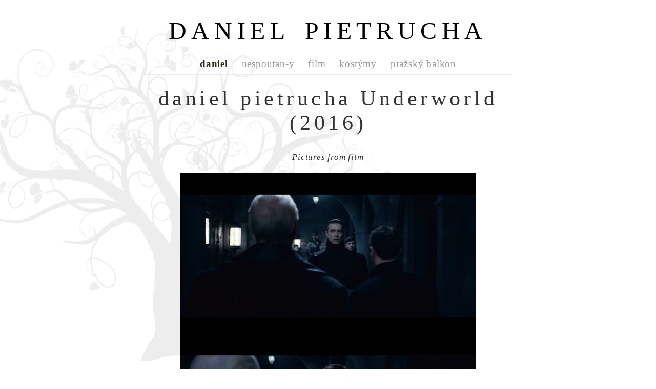

--- FILE ---
content_type: text/css
request_url: https://danielpietrucha.com/wp-content/themes/manifest/manifest/style.css
body_size: 4443
content:
/*







Theme Name: Manifest







Theme URI: 







Description: A clean and streamlined theme that focuses on the content and not the distractions.







Version: 1.01







Author: Jim Barraud







Author URI: http://jimbarraud.com







Tags: simple, clean, single column















*/















/* Reset All Styles







-------------------------------------------------------------------- */















html, body, div, span, applet, object, iframe,







h1, h2, h3, h4, h5, h6, p, blockquote, pre,









a, abbr, acronym, address, big, cite, code,







del, dfn, em, font, img, ins, kbd, q, s, samp,







small, strike, strong, sub, sup, tt, var,







b, u, i, center,







dl, dt, dd, ol, ul, li,







fieldset, form, label, legend,







table, caption, tbody, tfoot, thead, tr, th, td {


        




	margin: 0;







	padding: 0;







	border: 0;







	outline: 0;







	font-size: 100%;


       
        



	vertical-align: baseline;







	background: transparent;







}







body {



        



	line-height: 1;







}







ol, ul {







	list-style: none;







}







blockquote, q {







	quotes: none;







}







blockquote:before, blockquote:after,







q:before, q:after {







	content: '';







	content: none;







}















/* remember to define focus styles! */







:focus {







	outline: 0;







}















/* remember to highlight inserts somehow! */







ins {







	text-decoration: none;
    






}







del {







	text-decoration: line-through;







}


.filmove_studio {
 font-size: 2.2em;
padding-bottom: 1em;
color: #9C8A6A; }


.filmova_produkce {

color: black; }

.svatebni_video {
 font-size: 0.7em;
color: silver;
font-weight: normal;
 font-family: verdana; }

 .filmovaprodukce {
 font-size: 0.7em;
color: silver;
font-weight: normal;
 font-family: verdana; }

 .svatebni_video2 {
 font-size: 0.6em;
color: silver;
font-weight: normal;
 font-family: verdana;
 padding-bottom: 0.0em;
  padding-top: 0.0em;
  margin: 0.0em; }

   .svatebni_video4 {
 font-size: 0.5em;
color: silver;
 text-align: justify;
font-weight: normal;
 font-family: verdana;
 padding-bottom: 0.0em;
  padding-top: 0.0em;
  margin: 0.0em; }

#videoporady {
 font-size: 90%;
color: black;
width: 720px;
margin-left: 4.2em;
margin-bottom: 2.2em;
 font-style: italic;
 }

 #videoporady2 {
 font-size: 90%;
color: black;
width: 720px;
margin-left: 4.2em; 
margin-bottom: 2.2em;
 font-style: italic;
 text-align: justify;
 }

 #dokumenty {
margin-left: 3.5em;
  width: 720px;  
 }

  #produkce {
color: black;
 margin: 20px 0 20px;
 width: 720px;

  font-size: 4.8em;

  font-weight: normal;
  text-transform: uppercase;

  letter-spacing: .2em;

  word-spacing: .2em;
   margin-left: 0px;
   margin-right: 0px;
   text-align: center;
  margin-top: 15px;
   margin-bottom: 20px;                     

 }

.produkce {

color: black; }

 #filmovaprodukce  {
 	position: relative;
   top: -96px;
font-size: 65%; }

 #filmovaprodukce2  {
 	position: relative;
   top: -148px;
font-size: 75%;
 text-align: center;}

 #filmovatvorba {
 	position: relative;
   top: -15px;
}

/* tables still need 'cellspacing="0"' in the markup */







table {







	border-collapse: collapse;







	border-spacing: 0;







}















/* Global Styles







-------------------------------------------------------------------*/







body{


 
  background: url(images/strom-darker-large8.gif) no-repeat #fff top fixed;

  
  background-position:;
  
  

  font: 62.5% constantia, palatino, "times new roman";
	
	
	


  letter-spacing: .08em;




  color: #333;


}


strong{







  font-weight: bold;





}






/* Links */















a:link,







a:visited{







  color: #9C8A6A;







  text-decoration: none;







}







a:hover,







a:active{







  color: #3E372B;







  text-decoration: underline;







}















/* Headers */















h1{






   text-align: center;
  margin-top: 10px;
   margin-bottom: 5px;
  

  letter-spacing: 6.5px;


  font-size: 4.2em;




  font-weight: normal;




   margin-top: 0px;

















}







h1 a{





}







h1 a:link,







h1 a:visited{







  color: #000;







}







h1 a:hover,







h1 a:active{







  color: #000;







  text-decoration: underline;







}







h2{







  margin-top: 0px;







  margin-bottom: auto;







  font-size: 3.9em;







  font-weight: normal;













  text-transform: ;


  
  



}







h3{







  margin-bottom: 5px;







  font-size: 2.3em;







  font-weight: normal;







}







h3 a:link,







h3 a:visited{







  color: #333;







}







h3 a:hover,







h3 a:active{







  text-decoration: underline;







}







h4{







  margin-bottom: 10px;







  font-size: 1.8em;







  font-weight: bold;







  color: #333;







}







h5{







  position: relative;







  top: -35px;







  margin-bottom: 50px;







  font-family: "helvetica neue", helvetica, arial;







  font-size: 1.5em;







  color: #999;







  font-weight: normal;







  border-bottom: 1px solid #ddd;







  background: #fff;







}







h5 abbr{







  display: inline-block;







  position: relative;







  margin: 0 auto;







  padding: 0 8px;







  background: #fff;







  top: 8px;







}















/* Form Elements */















input[type=text],







textarea{


  
  



  border: 1px solid #ddd;







  padding: 3px;







  font-family: helvetica, arial, sans-serif;







  font-size: 12px;







  color: #666;







  -moz-border-radius: 5px;







  -webkit-border-radius: 5px;






}







input:focus,







textarea:focus{







  border-color: #999;







  color: #333;







}







input[type=submit]{







  padding: 3px 10px;







  color: #fff;







  font-weight: bold;







  background-color: #8EA7AA;




  


  background-image: url(images/button.png);







  background-repeat: repeat-x;







  background-position: left top;







  border-width: 1px;







  border-style: solid;







  border-color: #999;







  border-radius: 10px;







  -webkit-transition: border-color .2s ease-in, background-color .2s ease-in;







  -moz-border-radius: 12px;







  -webkit-border-radius: 10px;







  cursor: pointer;







}







input[type=submit]:hover,







input[type=submit]:focus{







  background-color: #697D80;







  border-color: #666;







}















/* Structure */















#siteWrapper{

  





  margin: 0 auto;
  
  padding-top: 17px;

  width: 720px;



  

 



  







  text-align: center;







  position: relative;







  







}







#siteDescription{






  font-size: 1.2em;






  margin: 10px auto 60px;







  width: 720px;







  padding: 11px 0 13px;







  color: #999;







  font-style: italic;







}















/* Main Navigation







-------------------------------------------------------------------*/















#mainNav{


  margin-top: 10px;
  

  padding: 5px;

  

  width: auto; (490px)

  

  background: ;

  

  background-opacity: 0.7;filter:alpha(opacity=70);

  

  border-top: 1px solid #EAEAEA;



  border-bottom: 1px solid #EAEAEA;

  
  margin: auto;



}







#mainNav ul{


  

  margin: 1px auto 1px;


  width: auto;


  height: 25px;




  text-align: center;







}







#mainNav li{







  display: inline;







  margin-right: 23px;







  font-size: 1.9em;







  text-transform: lowercase;







}







#mainNav li:last-child{







  margin-right: 0px;







}







#mainNav a:link,







#mainNav a:visited{







  color: #999;







}







#mainNav a:hover,







#mainNav a:active{







  text-decoration: underline;







  color: #2E301C;







}







#mainNav .current_page_parent a:link,







#mainNav .current_page_parent a:visited,







#mainNav .current_page_item a:link,







#mainNav .current_page_item a:visited{







  font-weight: bold;







  color: #2A2D1A;







}







#mainNav .current_page_parent a:hover,







#mainNav .current_page_parent a:active,







#mainNav .current_page_item a:hover,







#mainNav .current_page_item a:active{







  color: #2E301C;







}















/* Main Content Body







-------------------------------------------------------------------*/










#coreContent{





  float: center;



 

  width: 720px;

  




  margin-top: -72px;















}















/* Posts







-------------------------------------------------------------------*/






.postContent{

  



  
  position: relative;
  

  


}







.postContent h4{

   


  

  position: center;







  top: 0;







  font-family: constantia, palatino, times new roman;







  font-size: 1.2em;







  color: #999;







  font-weight: normal;







  font-style: italic;







  border-bottom: none;







}




.postDate ~ .postContent{






  margin-top: -30px;







}





#coreContent p,







#coreContent li,







#coreContent dd{




 

  margin-bottom: 1.7em;






font-size: 1.7em;








  line-height: 1.5em;







  color: #333;







  text-align: justify;

}
	







#coreContent p{


  
  


  text-align: justify;







}







#coreContent li{
  



  

 

  list-style: square;







  margin-left: 17px;







}







#coreContent dt{



  



  font-size: 1.3em;







  color: #333;







}







.entry-content{


  

  
  

  margin-top: 24px;







  text-align: left;







}







.entry-content a:link,







.entry-content a:visited{







  text-decoration: underline;







}







.hentry{



  


  position: relative;







  padding-bottom: 0px;







  border-bottom: 0px dotted #ddd;







  margin-bottom: -12px;







}







#coreContent .postMeta{



  



  margin: 40px auto 0;







  font-size: 1.3em;







  color: #999;







}







#coreContent .postMeta div{







  margin-bottom: 5px;







}







#coreContent .postMeta a:link,







#coreContent .postMeta a:visited{







  color: #666;







}







#coreContent .postMeta a:hover,







#coreContent .postMeta a:active{







  color: #666;







}







#coreContent .postMeta span{







  text-transform: uppercase;







}







.entry-content h1,







.entry-content h2,







.entry-content h3,







.entry-content h4,







.entry-content h5,







.entry-content h6{







  color: #333;







  border: none;







  padding: 0;







  font-family: constantia, palatino, times new roman;







  font-weight: bold;







  margin: 0 0 5px;







  font-style: normal;







  position: static;







}















.entry-content h1{



  



  font-size: 2em;







  letter-spacing: 0;







}







.entry-content h2{


  




  font-size: 1.8em;







}







.entry-content h3{







  font-size: 1.6em;







}







.entry-content h4,







.entry-content h5,







.entry-content h6{



 



  font-size: 1.4em;







}







.entry-content strong{







  color: #000;







}







.entry-content pre{



  



  color: #666;







  font-size: 1.5em;







  line-height: 18px;







  margin-bottom: 15px;







}







.entry-content ul,







.entry-content ol{







  margin: 0 0 20px 15px;







}







.entry-content ol li{







  list-style-type: decimal !important;







}







.entry-content li{


  

  

  margin-bottom: 5px !important;







}







.entry-content blockquote{







  font-size: 1.4em;







  font-style: italic;







  line-height: 1.5em;







  color: #7D7D7D;







  margin: 0 20px 20px;







  padding-left: 10px;







  border-left: 3px solid #ccc;







}







#coreContent .entry-content blockquote p{


  




  font-size: 1.1em;







  line-height: 1.3em;







  color: #7D7D7D;







}







.entry-content .alignleft{







  float: left;







  margin: 4px 10px 10px 0;







}







.entry-content .alignright{







  float: right;







  margin: 4px 0 10px 10px;







}







.entry-content .wp-caption.alignnone{







  margin-bottom: 15px;







}







#coreContent .entry-content p.wp-caption-text{







  font-size: 1.1em;







  font-style: italic;







  color: #666;







  margin-bottom: 0;







}







.hentry img{



 


  margin: 0 auto;







  border: 0px solid #ccc;







}























/* Single Post Page







-------------------------------------------------------------------*/





.single h3{


 


  margin-top: 30px;







  margin-bottom: 5px;







}







.single h5{

  
  

  position: static;







  font-family: "helvetica neue", helvetica, arial;







  font-size: 1.2em;







  color: #999;







  font-weight: normal;







  border-bottom: none;







  background: #fff;







}







.single.hentry{

  
  



  border-top: 1px solid #efefef;







  margin-top: auto;







  border-bottom: none;







  padding-bottom: 0;



 



}







#coreContent .single .postMeta{



  

  margin: 20px 0 0;







  padding-top: -15;







  padding-bottom: 17px;







  text-align: left;
  








}















/* Links Page







-------------------------------------------------------------------*/















#coreContent .entry-content #linkList{







  margin-left: 0;







}







#coreContent .entry-content #linkList li{







  list-style-type: none;







  margin-left: 0;







}







#coreContent .entry-content #linkList li li{







  font-size: .9em;







  list-style-type: square;







  margin-bottom: 20px !important;







  margin-left: 15px;







}







#coreContent .entry-content #linkList ul{







  margin: 10px 0 40px;







}















/* Comments







-------------------------------------------------------------------*/















.commentEntry{







  padding: 25px 0;







  border-bottom: 1px solid #ccc;







}







#coreContent .commentEntry p{







  color: #666;







}







.avatar{







  float: left;







  margin-top: 4px;







}







.commentContent{







  float: left;







  width: 415px;







  margin-left: 22px;







}







.commentMeta{







  color: #333;







  font-size: 1.1em;







  text-align: left;







}







.commentMeta a:link,







.commentMeta a:visited{







  font-weight: bold;







}







.nocomments{







  font-size: 1.2em;







  padding: 25px 0;







  border-top: 1px solid #ccc;







  border-bottom: 1px solid #ccc;







}















/* Comment Form */















fieldset{







  background: #F6F6F6;







  padding: 0 0 10px;







}







legend{



  



  position: relative;







  display: block;







  font-size: 1.4em;







  font-weight: bold;







  text-align: left;







  margin: 0;







  padding: 0 0 4px 0;







}







legend span{







  position: relative;







  top: -15px;







  display: block;




  


  width: 500px;







  background-color: #fff;







}







#comments h4,







legend span{







  border-top: 2px solid #ccc;







  border-bottom: 1px solid #ccc;







  padding: .5em 0 .7em;







  font-weight: bold;







  text-align: left;







}







.leaveComment{







  margin-top: 14px;







  padding-bottom: 19px;







}







.commentForm{







  font-size: 1.1em;







  text-align: left;







  text-transform: uppercase;







  margin: 0 10px;







}







.commentForm em{







  text-transform: lowercase;







  font-style: italic;







  color: #999;







  font-size: 1em;







}







.commentForm input[type=text]{







  display: block;







  margin-bottom: 15px;







  width: 470px;







  font-size: 1.4em;







}







.commentForm textarea{







  width: 470px;







  max-width: 470px; /* Restricts the resizing capability in webkit bases browsers */







  height: 150px;







  font-size: 1.4em;







}







.commentForm input[type=submit]{







  float: right;







  margin-top: 8px;







}















/* Paging Navigation







-------------------------------------------------------------------- */















.pageNav{



  

  margin-top: 40px;







}







.pageNav a:link,







.pageNav a:visited {







  display: inline-block;







  color: #fff;







  font-family: helvetica, arial, sans-serif;







  font-size: 1.1em;







  font-weight: bold;







  background-color: #666;







  background-image: url(images/button.png);







  background-repeat: repeat-x;







  background-position: left top;







  padding: 3px 10px;







  border-width: 1px;







  border-style: solid;







  border-color: #575757;







  border-radius: 5px;







  -moz-border-radius: 5px;







  -webkit-border-radius: 5px;







  -webkit-transition: border-color .2s ease-in, background-color .2s ease-in;







}







.pageNav a:hover,







.pageNav a:active {







  text-decoration: none;







  background-color: #3F3F3F;







  border-color: #232323;







}







.pageNav .prev,







.pageNav .next{







  display: inline;







}







.pageNav .prev{







  margin-right: 2px;







}







.pageNav .next{







  margin-left: 2px;







}















/* Archives







-------------------------------------------------------------------- */















#archives{



  


  margin-top: -50px;







}







h2.archiveTitle{







  margin: -30px 0 70px;







  color: #666;







}







h2.archiveTitle strong{







  color: #000;







}







#archives h3,







#coreContent li h3{







  font-family: constantia, palatino, times new roman;







  font-size: 1.6em;







  text-align: left;







  color: #333;







  font-weight: normal;







  text-transform: uppercase;







  margin: 0 0 5px;







  border-bottom: 1px solid #ccc;







}







#coreContent li h3{







  font-size: 1.2em;







}







#archives label{







  font-family: constantia, palatino, times new roman;







  font-size: 1.4em;







  color: #333;







  font-weight: normal;







  text-transform: uppercase;







}







#archives #date{







  float: left;







  width: 150px;







}







#archives #categoryTags{







  float: left;







  width: 320px;







  margin-left: 30px;







}







#archives ul{







  margin: 5px 0 60px;







  text-align: left;







}







#archives ul li{







  display: inline-block;







  margin: 0 5px 5px 0;







  color: #999;







  font-size: 1.3em;







  line-height: 1.5em;







  white-space: nowrap;







}







#archives li a{







  margin-right: 5px;







}







#archives #date ul li{







  display: block;







  list-style-type: none;







  margin: 0 10px 0 0;







}







.tagArchives li{







  float: left;







  margin-right: 10px;







}







.categories li{







  margin-bottom: 5px;







  font-size: 2.3em;







}















/* Recent Posts (on the 404 page)







-------------------------------------------------------------------- */















#recentPosts{





 

  border-top: 2px solid #ccc;







}







#recentPosts li{







  list-style: none;







  margin: 0;







  padding: 5px;







  border-bottom: 1px solid #ccc;







}







#recentPosts a{







  float: left;







}







#recentPosts .postDate{







  float: right;







}















/* Search Results







-------------------------------------------------------------------- */















#coreContent.searchresults{







  margin-top: -35px;







}







.searchresults .postMeta{







  text-align: left;







}







.searchpanel{







  border-top: 1px solid #efefef;







  border-bottom: 1px solid #efefef;







  margin: 0 0 40px;







  padding: 10px 0;







}







.searchpanel input[type=text]{







  width: 250px;







  font-size: 1.7em;







}







.searchpanel input[type=submit]{







  font-weight: normal;







  -webkit-border-radius: 12px;







  -moz-border-radius: 16px;







  background-position: left 5px;







  font-size: 1.4em;







  







}















/* Footer







-------------------------------------------------------------------- */















#footer{



  width: 576px;
  height: 10px;




  margin: 40px auto 0;







  padding: 5px 0 35px 0;







  border-top: 4px double #ccc;







  color: #666;







  text-align: center;







}







.footerContent{







  width: auto;









  margin: 20px auto 0;







  clear: left;







}







#footer p{







  line-height: 1.7em;







}







#footer #search{







  margin: 15px 0 30px;







}







#footer h5{







  position: relative;







  top: -13px;







  margin-bottom: -9px;







  font-family: constantia, palatino, times new roman;







  font-size: 2.0em;







  color: #666;

  

  

  

  background: transparent;







  font-weight: normal;







  text-transform: uppercase;







  border-bottom: none;







}







#footer .elsewhere{






  margin-top: 3px;
  margin-bottom: 4px;







}







#footer .elsewhere li{







  display: inline;

  



  padding: 0 8px 0 0;







  margin: 0 5px 0 0;







  border-right: 1px dotted #ccc;







  font-size: 1.2em;







}







#footer .elsewhere li.last{







  padding: 0;







  margin: 0;







  border-right: none;







}







#footer #search input[type=text]{







  font-size: 1.4em;







  border-color: #ccc;







}







#footer #search input[type=text]:focus{







  border-color: #999;







}















/* Google Ad







-------------------------------------------------------------------- */















.googleAd{







  margin-bottom: 40px;







  padding-top: 40px;







  border-top: 1px dotted #ccc;







}















/* Admin Edits







-------------------------------------------------------------------- */















.loggedin a:link,







.loggedin a:visited,







a.post-edit-link:link,







a.post-edit-link:visited,







a.comment-edit-link:link,







a.comment-edit-link:visited{







  color: #f00;







  font-weight: bold;







  text-decoration: underline;







}







#coreContent p.loggedin{







  display: inline-block;







  margin-bottom: 35px;







  padding: 10px;







  background: #efefef;







  -moz-border-radius: 10px;







  -webkit-border-radius: 10px;







}















/* Self Clearing Floats







-------------------------------------------------------------------- */















#siteWrapper:after,







.post:after,







.commentEntry:after,







.commentForm:after,







#footer .elsewhere:after,







#metaContent .metaExtend:after,







#mainNav:after,







#mainNav ul:after,







#archives ul:after,







#coreContent .postMeta:after,







#recentPosts li:after{







  content: "."; 







  display: block; 







  height: 0; 







  clear: both; 







  visibility: hidden;







}